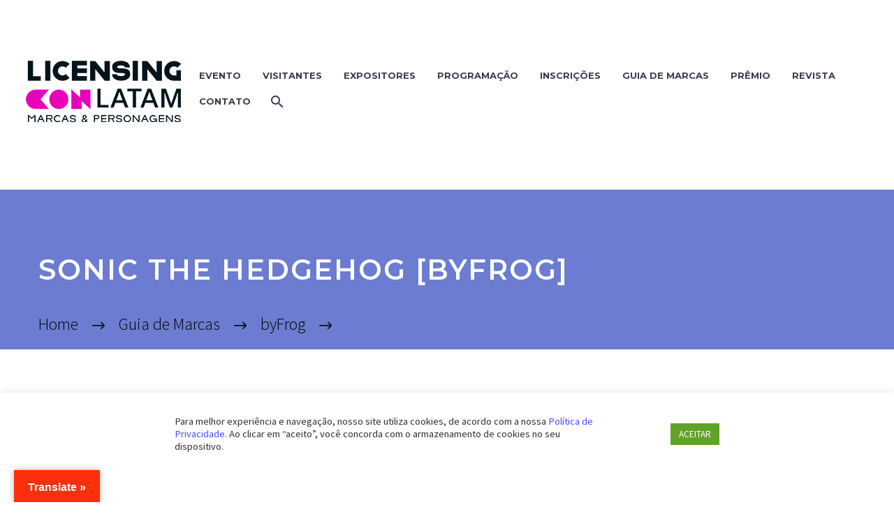

--- FILE ---
content_type: text/html; charset=utf-8
request_url: https://www.google.com/recaptcha/api2/aframe
body_size: 164
content:
<!DOCTYPE HTML><html><head><meta http-equiv="content-type" content="text/html; charset=UTF-8"></head><body><script nonce="FguamTg6QVfnMLexlAyzTA">/** Anti-fraud and anti-abuse applications only. See google.com/recaptcha */ try{var clients={'sodar':'https://pagead2.googlesyndication.com/pagead/sodar?'};window.addEventListener("message",function(a){try{if(a.source===window.parent){var b=JSON.parse(a.data);var c=clients[b['id']];if(c){var d=document.createElement('img');d.src=c+b['params']+'&rc='+(localStorage.getItem("rc::a")?sessionStorage.getItem("rc::b"):"");window.document.body.appendChild(d);sessionStorage.setItem("rc::e",parseInt(sessionStorage.getItem("rc::e")||0)+1);localStorage.setItem("rc::h",'1769631824414');}}}catch(b){}});window.parent.postMessage("_grecaptcha_ready", "*");}catch(b){}</script></body></html>

--- FILE ---
content_type: image/svg+xml
request_url: https://vp2uploads.s3.amazonaws.com/mi-widget/b41b8a2f330db2dbfe1b.svg
body_size: 3179
content:
<svg width="179" height="31" viewBox="0 0 179 31" fill="none" xmlns="http://www.w3.org/2000/svg">
<path d="M71.7929 26.036H71.702L64.4375 7.85449H59.7168L69.0703 29.9767H74.2925L83.6458 7.85449H79.06L71.7929 26.036Z" fill="white"/>
<path d="M96.8573 7.27246C89.7749 7.27246 84.7812 12.197 84.7812 18.9151C84.7812 25.6306 89.7749 30.5578 96.8573 30.5578C102.08 30.5578 106.167 27.9162 107.892 23.7961H103.124C101.807 25.7203 99.7647 26.6171 96.8573 26.6171C92.7704 26.6171 89.9567 24.2445 89.32 20.5702V20.4832H108.845V18.9151C108.845 12.1969 103.943 7.27246 96.8573 7.27246ZM104.304 16.6757H89.4579V16.5859C90.3205 13.3166 93.0433 11.213 96.8573 11.213C100.671 11.213 103.441 13.3166 104.304 16.5859V16.6757Z" fill="white"/>
<path d="M28.4304 24.6467C27.8376 24.6469 27.2582 24.8205 26.7655 25.1455C26.2728 25.4705 25.8888 25.9322 25.6622 26.4724C25.4356 27.0126 25.3765 27.6069 25.4924 28.1802C25.6083 28.7535 25.894 29.28 26.3134 29.6932C26.7327 30.1063 27.2669 30.3876 27.8483 30.5014C28.4297 30.6151 29.0323 30.5563 29.5799 30.3324C30.1274 30.1084 30.5953 29.7294 30.9244 29.2431C31.2535 28.7569 31.429 28.1854 31.4287 27.6008C31.4327 27.2116 31.3579 26.8254 31.2086 26.465C31.0593 26.1046 30.8386 25.7773 30.5593 25.5021C30.2801 25.227 29.9479 25.0096 29.5823 24.8627C29.2167 24.7158 28.8251 24.6423 28.4304 24.6467Z" fill="white"/>
<path d="M39.981 20.4872V20.4829H58.5794V18.9142C58.5794 12.1981 53.6757 7.27357 46.5911 7.27357C41.3232 7.27357 37.2115 9.99766 35.4497 14.1584H40.3227C41.6479 12.3128 43.8354 11.2137 46.5911 11.2137C50.4044 11.2137 53.1755 13.3168 54.0377 16.5861V16.677H34.7081L34.7072 16.683L19.273 16.6878H18.8956V0.689453H14.5821L0.610352 16.8652V20.4916H14.547L14.5821 29.9772H18.8956V20.4916H22.0024L34.6129 20.4885C35.3308 26.3855 40.0753 30.5571 46.5911 30.5571C51.813 30.5571 55.9005 27.9174 57.625 23.7955H52.8573C51.5409 25.7212 49.4982 26.617 46.5911 26.617C42.5036 26.617 39.6908 24.2456 39.0545 20.5695V20.4875L39.981 20.4872ZM4.91069 17.0556V16.9669L14.4899 6.69154L14.5316 17.0556H4.91069Z" fill="white"/>
<path d="M123.468 7.27246C116.837 7.27246 112.387 11.0773 112.387 18.4667V29.9762H116.7V18.4667C116.7 13.6754 119.381 11.2131 123.468 11.2131C127.552 11.2131 130.231 13.6754 130.231 18.4667V29.9762H134.546V18.4667C134.546 11.0338 130.096 7.27246 123.468 7.27246Z" fill="white"/>
<path d="M152.707 21.6004C152.707 25.1388 150.8 26.6173 147.986 26.6173C145.17 26.6173 143.31 25.0954 143.31 21.6004V11.7514H155.659V7.8542H143.31V0.689453H138.994V21.6004C138.994 27.6011 142.629 30.5579 147.986 30.5579C153.344 30.5579 156.976 27.6011 156.976 21.6004V21.1085H152.707V21.6004Z" fill="white"/>
<path d="M164.561 14.3467C164.561 12.4225 166.195 11.1234 169.099 11.1234C171.778 11.1234 173.368 12.3762 173.506 14.0776H177.772C177.681 10.2728 174.369 7.27246 169.009 7.27246C163.651 7.27246 160.201 10.2728 160.201 14.3467C160.201 23.5705 174.005 18.7792 174.005 23.4374C174.005 25.3615 172.324 26.7067 169.009 26.7067C165.922 26.7067 164.197 25.4077 164.106 23.5705H159.746C159.884 27.6009 163.425 30.5577 169.055 30.5577C174.685 30.5577 178.365 27.5574 178.365 23.4374C178.365 14.1673 164.561 18.9586 164.561 14.3467Z" fill="white"/>
</svg>
